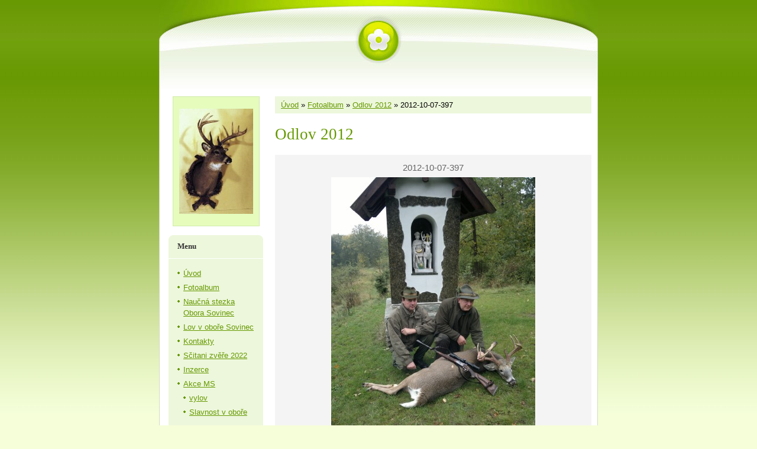

--- FILE ---
content_type: text/html; charset=UTF-8
request_url: https://www.jelenec-beloocasy.cz/fotoalbum/odlov-2012/2012-10-07-397.html
body_size: 5499
content:
<?xml version="1.0" encoding="utf-8"?>
<!DOCTYPE html PUBLIC "-//W3C//DTD XHTML 1.0 Transitional//EN" "http://www.w3.org/TR/xhtml1/DTD/xhtml1-transitional.dtd">
<html lang="cs" xml:lang="cs" xmlns="http://www.w3.org/1999/xhtml" >

    <head>

        <meta http-equiv="content-type" content="text/html; charset=utf-8" />
        <meta name="description" content="Vítáme Vás na stránkách obory Sovinec ve Fryčovicích" />
        <meta name="keywords" content="Obora,Sovinec,Fryčovice" />
        <meta name="robots" content="all,follow" />
        <meta name="author" content="www.jelenec-beloocasy.cz" />
        <meta name="viewport" content="width=device-width, initial-scale=1">
        
        <title>
            Obora Fryčovice - Fotoalbum - Odlov 2012 - 2012-10-07-397
        </title>
        <link rel="stylesheet" href="https://s3a.estranky.cz/css/d1000000035.css?nc=288458675" type="text/css" /><style type="text/css">@media screen, projection {
	#hp-logo { background: url('/img/ulogo.794831.jpeg') no-repeat; }
}</style>
<link rel="stylesheet" href="//code.jquery.com/ui/1.12.1/themes/base/jquery-ui.css">
<script src="//code.jquery.com/jquery-1.12.4.js"></script>
<script src="//code.jquery.com/ui/1.12.1/jquery-ui.js"></script>
<script type="text/javascript" src="https://s3c.estranky.cz/js/ui.js?nc=1" id="index_script" ></script>
			<script type="text/javascript">
				dataLayer = [{
					'subscription': 'true',
				}];
			</script>
			<script type="text/javascript">
(function(i,s,o,g,r,a,m){i['GoogleAnalyticsObject']=r;i[r]=i[r]||function(){
 (i[r].q=i[r].q||[]).push(arguments)},i[r].l=1*new Date();a=s.createElement(o),
 m=s.getElementsByTagName(o)[0];a.async=1;a.src=g;m.parentNode.insertBefore(a,m)
 })(window,document,'script','//www.google-analytics.com/analytics.js','ga');

ga('create', 'f99a4dd6', 'auto', {'name': 'user'});
ga('user.send', 'pageview');
</script>
    </head>
    <body class="">
        <!-- Wrapping the whole page, may have fixed or fluid width -->
        <div id="whole-page">

            

            <!-- Because of the matter of accessibility (text browsers,
            voice readers) we include a link leading to the page content and
            navigation } you'll probably want to hide them using display: none
            in your stylesheet -->

            <a href="#articles" class="accessibility-links">Jdi na obsah</a>
            <a href="#navigation" class="accessibility-links">Jdi na menu</a>

            <!-- We'll fill the document using horizontal rules thus separating
            the logical chunks of the document apart -->
            <hr />

						

			<!-- block for skyscraper and rectangle  -->
            <div id="sticky-box">
                <div id="sky-scraper-block">
                    
                    
                </div>
            </div>
            <!-- block for skyscraper and rectangle  -->
			
            <!-- Wrapping the document's visible part -->
            <div id="document">
              <div id="in-document">
                <!-- Hamburger icon -->
                <button type="button" class="menu-toggle" onclick="menuToggle()" id="menu-toggle">
                    <span></span>
                    <span></span>
                    <span></span>
                </button>
                        
                <!-- header -->
  <div id="header">
     <div class="inner_frame">
        <!-- This construction allows easy image replacement -->
        <h1 class="head-center hidden">
  <a href="https://www.jelenec-beloocasy.cz/" title="Obora Fryčovice" style="display:none;">Obora Fryčovice</a>
  <span title="Obora Fryčovice">
  </span>
</h1>
        <div id="header-decoration" class="decoration">
        </div>
     </div>
  </div>
<!-- /header -->


                <!-- Possible clearing elements (more through the document) -->
                <div id="clear1" class="clear">
                    &nbsp;
                </div>
                <hr />

                <!-- body of the page -->
                <div id="body">
                    
                    <!-- main page content -->
                    <div id="content">
                      <!-- Breadcrumb navigation -->
<div id="breadcrumb-nav">
  <a href="/">Úvod</a> &raquo; <a href="/fotoalbum/">Fotoalbum</a> &raquo; <a href="/fotoalbum/odlov-2012/">Odlov 2012</a> &raquo; <span>2012-10-07-397</span>
</div>
<hr />

                      <script language="JavaScript" type="text/javascript">
  <!--
    index_setCookieData('index_curr_photo', 172);
  //-->
</script>

<div id="slide">
  <h2>Odlov 2012</h2>
  <div id="click">
    <h3 id="photo_curr_title">2012-10-07-397</h3>
    <div class="slide-img">
      <a href="/fotoalbum/odlov-2012/2012-10-07-395.html" class="previous-photo"  id="photo_prev_a" title="předchozí fotka"><span>&laquo;</span></a>  <!-- previous photo -->

      <a href="/fotoalbum/odlov-2012/2012-10-07-397.-.html" class="actual-photo" onclick="return index_photo_open(this,'_fullsize');" id="photo_curr_a"><img src="/img/mid/172/2012-10-07-397.jpg" alt="" width="345" height="460"  id="photo_curr_img" /></a>   <!-- actual shown photo -->

      <a href="/fotoalbum/odlov-2012/2012-10-07-392.html" class="next-photo"  id="photo_next_a" title="další fotka"><span>&raquo;</span></a>  <!-- next photo -->

      <br /> <!-- clear -->
    </div>
    <p id="photo_curr_comment">
      
    </p>
    
  </div>
  <div id="thumbnav">
  <div class="wrap">
      <div class="box">
        <div>
          <a href="/fotoalbum/odlov-2012/2012-10-07-391.html" title="2012-10-07-391">
  <img src="/img/tiny/170.jpg" width="75" height="56" alt="2012-10-07-391" /></a>

        </div>
      </div>
      <div class="box">
        <div>
          <a href="/fotoalbum/odlov-2012/2012-10-07-395.html" title="2012-10-07-395">
  <img src="/img/tiny/171.jpg" width="75" height="56" alt="2012-10-07-395" /></a>

        </div>
      </div>
      <div class="box">
        <div>
          <a href="/fotoalbum/odlov-2012/2012-10-07-397.html" title="2012-10-07-397">
              <img src="/img/tiny/172.jpg" width="56" height="75" alt="2012-10-07-397" /></a>
        </div>
      </div>
      <div class="box">
        <div>
          <a href="/fotoalbum/odlov-2012/2012-10-07-392.html" title="2012-10-07-392">
  <img src="/img/tiny/173.jpg" width="75" height="56" alt="2012-10-07-392" /></a>

        </div>
      </div>
      <div class="box">
        <div>
          <a href="/fotoalbum/odlov-2012/tel-316.html" title="Tel 316">
  <img src="/img/tiny/174.jpg" width="75" height="56" alt="Tel 316" /></a>

        </div>
      </div>
      <br />
  </div>
</div>
<!-- TODO: javascript -->
<script type="text/javascript">
  <!--
    var index_ss_type = "five";
    var index_ss_nexthref = "/fotoalbum/odlov-2012/2012-10-07-392.html";
    var index_ss_firsthref = "/fotoalbum/odlov-2012/2012-09-25-342.html";
    index_ss_init ();
  //-->
</script>

  <div class="slidenav">
    <div class="back" id="photo_prev_div">
      <a href="/fotoalbum/odlov-2012/2012-10-07-395.html" id="photo_ns_prev_a">&larr; Předchozí</a>

    </div>
    <div class="forward" id="photo_next_div">
      <a href="/fotoalbum/odlov-2012/2012-10-07-392.html" id="photo_ns_next_a">Další &rarr;</a>

    </div>
    <a href="/fotoalbum/odlov-2012/">Zpět do složky</a>
    <br />
  </div>
  
  <script type="text/javascript">
    <!--
      index_photo_init ();
    //-->
  </script>
</div>
  
                    </div>
                    <!-- /main page content -->

                    <div id="nav-column">

                        <div class="column">
                            <div class="inner-column inner_frame">
                                <!-- Portrait -->
  <div id="portrait" class="section">
    <h2>Portrét
      <span id="nav-portrait" class="portrait">
      </span></h2>
    <div class="inner_frame">
      <a href="/">
        <img src="/img/portrait.1.1292812195.jpg" width="125" height="178" alt="Portrét" /></a>
    </div>
  </div>
<!-- /Portrait -->
<hr />

                                
                                
                             </div>
                        </div>

                        <!-- Such navigation allows both horizontal and vertical rendering -->
<div id="navigation">
    <div class="inner_frame">
        <h2>Menu
            <span id="nav-decoration" class="decoration"></span>
        </h2>
        <nav>
            <menu class="menu-type-standard">
                <li class="">
  <a href="/">Úvod</a>
     
</li>
<li class="">
  <a href="/fotoalbum/">Fotoalbum</a>
     
</li>
<li class="">
  <a href="/clanky/naucna-stezka-obora-sovinec.html">Naučná stezka Obora Sovinec</a>
     
</li>
<li class="">
  <a href="/clanky/lov-v-obore-sovinec.html">Lov v oboře Sovinec</a>
     
</li>
<li class="">
  <a href="/clanky/Kontakty.html">Kontakty</a>
     
</li>
<li class="">
  <a href="/clanky/scitani-zvere--2022.html">Sčitani zvěře  2022</a>
     
</li>
<li class="">
  <a href="/clanky/inzerce/">Inzerce</a>
     
</li>
<li class="level_1 dropdown">
  <a href="/clanky/akce-ms/">Akce MS</a>
     <ul class="level_2">
<li class="">
  <a href="/clanky/akce-ms/vylov/">vylov</a>
</li><li class="">
  <a href="/clanky/akce-ms/slavnost-v-obore/">Slavnost v oboře</a>
</li>
</ul>
</li>
<li class="">
  <a href="/clanky/dny-nato/">Dny NATO </a>
     
</li>
<li class="">
  <a href="/clanky/jelenci-2022/">Jelenci 2022</a>
     
</li>
<li class="">
  <a href="/clanky/vylov-rybniku.html">Vylov rybniku</a>
     
</li>
<li class="">
  <a href="/clanky/vylov-2024.html">Vylov 2024</a>
     
</li>
<li class="">
  <a href="/clanky/posezeni-u-kamene-2024.html">Posezení u kamene 2024</a>
     
</li>
<li class="">
  <a href="/clanky/podzemi-u-kamene-2024.html">Podzemí u kamene 2024</a>
     
</li>
<li class="">
  <a href="/clanky/pozor-pozor.html">Pozor pozor</a>
     
</li>
<li class="">
  <a href="/clanky/senosec-za-pomoci-dronu/">Senoseč za pomoci dronu</a>
     
</li>

            </menu>
        </nav>
        <div id="clear6" class="clear">
          &nbsp;
        </div>
    </div>
</div>
<!-- menu ending -->

                        
                        

                        <div id="clear2" class="clear">
                            &nbsp;
                        </div>
                        <hr />

                        <!-- Side column left/right -->
                        <div class="column">

                            <!-- Inner column -->
                            <div class="inner_frame inner-column">
                              <!-- Photo album -->
  <div id="photo-album-nav" class="section">
    <h2>Fotoalbum
      <span id="photo-album-decoration" class="decoration">
      </span></h2>
    <div class="inner_frame">
      <ul>
        <li class="first ">
  <a href="/fotoalbum/2022/">
    2022</a></li>
<li class="">
  <a href="/fotoalbum/chovna-populace/">
    Chovná populace</a></li>
<li class="">
  <a href="/fotoalbum/kaple/">
    Kaple</a></li>
<li class="">
  <a href="/fotoalbum/myslivecke-akce-2014/">
    Myslivecké akce 2014</a></li>
<li class="">
  <a href="/fotoalbum/myslivecke-akce-2015/">
    Myslivecké akce 2015</a></li>
<li class="">
  <a href="/fotoalbum/naucna-stezka/">
    Naučná stezka</a></li>
<li class="">
  <a href="/fotoalbum/odlov-2009/">
    Odlov 2009</a></li>
<li class="">
  <a href="/fotoalbum/odlov-2010/">
    Odlov 2010</a></li>
<li class="">
  <a href="/fotoalbum/odlov-2011/">
    Odlov 2011</a></li>
<li class="">
  <a href="/fotoalbum/odlov-2012/">
    Odlov 2012</a></li>
<li class="">
  <a href="/fotoalbum/odlov-2013/">
    Odlov 2013</a></li>
<li class="">
  <a href="/fotoalbum/odlov-2014/">
    Odlov 2014</a></li>
<li class="">
  <a href="/fotoalbum/odlov-2017/">
    Odlov 2017</a></li>
<li class="">
  <a href="/fotoalbum/odlov-2018/">
    Odlov 2018</a></li>
<li class="">
  <a href="/fotoalbum/odlov-2020/">
    Odlov 2020</a></li>
<li class="">
  <a href="/fotoalbum/odlov-2021/">
    Odlov 2021</a></li>
<li class="">
  <a href="/fotoalbum/odlov-2022/">
    Odlov 2022</a></li>
<li class="">
  <a href="/fotoalbum/prace-v-obore/">
    Práce v oboře</a></li>
<li class="">
  <a href="/fotoalbum/scitani-zvere-9.-3.-2013/">
    Sčítání zvěře 9. 3. 2013</a></li>
<li class="">
  <a href="/fotoalbum/senosec-2011/">
    Senoseč 2011</a></li>
<li class="">
  <a href="/fotoalbum/senosec-2014/">
    Senoseč 2014</a></li>
<li class="">
  <a href="/fotoalbum/slavnosti-v-obore-2025/">
    Slavnosti v oboře 2025</a></li>
<li class="">
  <a href="/fotoalbum/trofeje/">
    Trofeje</a></li>
<li class="">
  <a href="/fotoalbum/vylov/">
    Výlov</a></li>
<li class="last ">
  <a href="/fotoalbum/vylov-2012/">
    Výlov 2012</a></li>

      </ul>
    </div>
  </div>
<!-- /Photo album -->
<hr />

                              <!-- Last photo -->
  <div id="last-photo" class="section">
    <h2>Poslední fotografie
      <span id="last-photo-decoration" class="decoration">
      </span></h2>
    <div class="inner_frame">
      <div class="wrap-of-wrap">
        <div class="wrap-of-photo">
          <a href="/fotoalbum/slavnosti-v-obore-2025/">
            <img src="/img/tiny/375.jpg" alt="IMG_4237" width="51" height="75" /></a>
        </div>
      </div>
      <span>
        <a href="/fotoalbum/slavnosti-v-obore-2025/">Slavnosti v oboře 2025</a>
      </span>
    </div>
  </div>
<!-- /Last photo -->
<hr />

                              
                              
                              
                              
                              <!-- Own code -->
  <div class="section own-code-nav">
    <h2>Toplist
      <span class="decoration own-code-nav">
      </span></h2>
    <div class="inner_frame">
      <center><a href="http://www.toplist.cz/stat/1004947"><script language="JavaScript" type="text/javascript">
                      <!--
                        document.write ('<img src="http://toplist.cz/count.asp?id=1004947&logo=bc&http='+escape(document.referrer)+'&wi='+escape(window.screen.width)+'&he='+escape(window.screen.height)+'&cd='+escape(window.screen.colorDepth)+'&t='+escape(document.title)+'" width="88" height="120" border=0 alt="TOPlist" />');
                      //--></script><noscript><img src="http://toplist.cz/count.asp?id=1004947&logo=bc" border="0" alt="TOPlist" width="88" height="120" /></noscript></a></center>                                                                          
    </div>
  </div>
<!-- /Own code -->
<hr />

                              
                              
                              <!-- Search -->
  <div id="search" class="section">
    <h2>Vyhledávání
      <span id="search-decoration" class="decoration">
      </span></h2>
    <div class="inner_frame">
      <form action="https://katalog.estranky.cz/" method="post">
        <fieldset>
          <input type="hidden" id="uid" name="uid" value="570746" />
          <input name="key" id="key" />
          <br />
          <span class="clButton">
            <input type="submit" id="sendsearch" value="Vyhledat" />
          </span>
        </fieldset>
      </form>
    </div>
  </div>
<!-- /Search -->
<hr />

                              <!-- Archive -->
  <div id="calendar" class="section">
    <h2>Archiv
      <span id="archive-decoration" class="decoration">
      </span></h2>
    <div class="inner_frame">
      <!-- Keeping in mind people with disabilities (summary, caption) as well as worshipers of semantic web -->
      <table summary="Tabulka představuje kalendář, sloužící k listování podle data.">
        <!-- You should hide caption using CSS -->
        <caption>
          Kalendář
        </caption>
        <tbody>
  <tr id="archive-small">
    <td class="archive-nav-l"><a href="/archiv/m/2025/12/01/">&lt;&lt;</a></td>
    <td colspan="5" class="archive-nav-c">leden / 2026</td>
    <td class="archive-nav-r">&gt;&gt;</td>
  </tr>
</tbody>

      </table>
    </div>
  </div>
<!-- /Archive -->
<hr />

                              
                              
                            </div>
                            <!-- /Inner column -->

                            <div id="clear4" class="clear">
                                &nbsp;
                            </div>

                        </div>
                        <!-- end of first column -->
                    </div>

                    <div id="clear3" class="clear">
                        &nbsp;
                    </div>
                    <hr />

                    <div id="decoration1" class="decoration">
                    </div>
                    <div id="decoration2" class="decoration">
                    </div>
                    <!-- /Meant for additional graphics inside the body of the page -->
                </div>
                <!-- /body -->

                <div id="clear5" class="clear">
                    &nbsp;
                </div>
                
                <hr />

                                <!-- Footer -->
                <div id="footer">
                    <div class="inner_frame">
                        <p>
                            &copy; 2026 eStránky.cz <span class="hide">|</span> <a class="promolink promolink-paid" href="//www.estranky.cz/" title="Tvorba webových stránek zdarma, jednoduše a do 5 minut."><strong>Tvorba webových stránek</strong></a> 
                            
                            
                            
                            
                            
                            
                        </p>
                        
                        
                    </div>
                </div>
                <!-- /Footer -->


                <div id="clear7" class="clear">
                    &nbsp;
                </div>

                <div id="decoration3" class="decoration">
                </div>
                <div id="decoration4" class="decoration">
                </div>
                <!-- /Meant for additional graphics inside the document -->

              </div>
            </div>

            <div id="decoration5" class="decoration">
            </div>
            <div id="decoration6" class="decoration">
            </div>
            <!-- /Meant for additional graphics inside the page -->

                              
			      <!-- block for board position-->
        </div>
       <!-- NO GEMIUS -->
    </body>
</html>